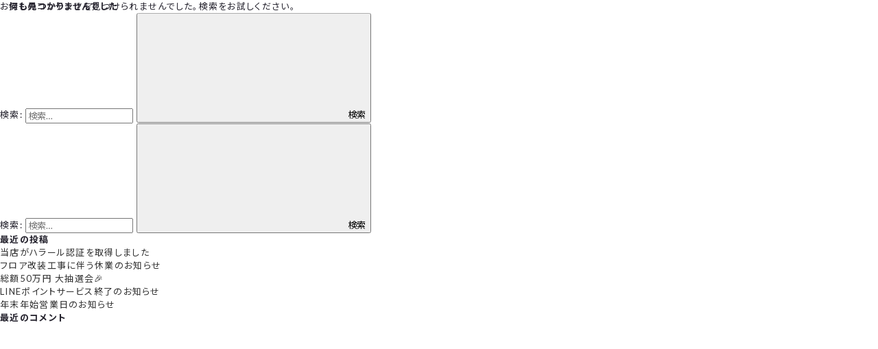

--- FILE ---
content_type: text/html; charset=UTF-8
request_url: http://shoutaian-ikebukuro.com/archives/author/hosipitasonadmin
body_size: 1933
content:
<!DOCTYPE html>
<html lang="ja">
<head>
<meta charset="UTF-8">

<title>hosipitasonadmin | しゃぶしゃぶ 将泰庵 ヨドバシHD池袋ビル店 HALAL Wagyu ShabuShabu SHOUTAIAN</title>

<meta name="author" content="https://shoutaian-ikebukuro.com/">
<meta name="description" content="一人一台鍋でハラル和牛を味わうしゃぶしゃぶ将泰庵。日本食で「おもてなし」">
<meta name="format-detection" content="telephone=no,address=no,email=no">
<meta name="viewport" content="width=device-width,initial-scale=1.0">
<meta http-equiv="X-UA-Compatible" content="IE=edge, chrome=1">

<link rel="icon" type="image/png" href="http://shoutaian-ikebukuro.com/sys_cms/wp-content/themes/shoutaian-ikebukuro/img/common/favicon.png">
<link rel="apple-touch-icon" href="http://shoutaian-ikebukuro.com/sys_cms/wp-content/themes/shoutaian-ikebukuro/img/common/apple-touch-icon.png">
<link rel="canonical" href="https://shoutaian-ikebukuro.com/">
<link href="//maxcdn.bootstrapcdn.com/font-awesome/4.7.0/css/font-awesome.min.css" rel="stylesheet">
<link href="https://fonts.googleapis.com/css?family=Lato:100,300,400,700,900" rel="stylesheet">
<link href="https://fonts.googleapis.com/earlyaccess/notosansjp.css" rel="stylesheet">
<link rel="stylesheet" href="http://shoutaian-ikebukuro.com/sys_cms/wp-content/themes/shoutaian-ikebukuro/css/default.css">
<link rel="stylesheet" href="http://shoutaian-ikebukuro.com/sys_cms/wp-content/themes/shoutaian-ikebukuro/css/common.css">
<link rel="stylesheet" href="http://shoutaian-ikebukuro.com/sys_cms/wp-content/themes/shoutaian-ikebukuro/css/page.css">
<link rel="stylesheet" href="http://shoutaian-ikebukuro.com/sys_cms/wp-content/themes/shoutaian-ikebukuro/css/sp.css">


<!-- Global site tag (gtag.js) - Google Analytics -->
<script async src="https://www.googletagmanager.com/gtag/js?id=UA-126557698-2"></script>
<script>
  window.dataLayer = window.dataLayer || [];
  function gtag(){dataLayer.push(arguments);}
  gtag('js', new Date());

  gtag('config', 'UA-126557698-2');
</script>

</head>

<div class="wrap">

	
	<div id="primary" class="content-area">
		<main id="main" class="site-main" role="main">

		
<section class="no-results not-found">
	<header class="page-header">
		<h1 class="page-title">何も見つかりませんでした</h1>
	</header>
	<div class="page-content">
		
			<p>お探しのコンテンツを見つけられませんでした。検索をお試しください。</p>
			

<form role="search" method="get" class="search-form" action="http://shoutaian-ikebukuro.com/">
	<label for="search-form-1">
		<span class="screen-reader-text">検索:</span>
	</label>
	<input type="search" id="search-form-1" class="search-field" placeholder="検索&hellip;" value="" name="s" />
	<button type="submit" class="search-submit"><svg class="icon icon-search" aria-hidden="true" role="img"> <use href="#icon-search" xlink:href="#icon-search"></use> </svg><span class="screen-reader-text">検索</span></button>
</form>
	</div><!-- .page-content -->
</section><!-- .no-results -->

		</main><!-- #main -->
	</div><!-- #primary -->
	
<aside id="secondary" class="widget-area" role="complementary" aria-label="ブログサイドバー">
	<section id="search-2" class="widget widget_search">

<form role="search" method="get" class="search-form" action="http://shoutaian-ikebukuro.com/">
	<label for="search-form-2">
		<span class="screen-reader-text">検索:</span>
	</label>
	<input type="search" id="search-form-2" class="search-field" placeholder="検索&hellip;" value="" name="s" />
	<button type="submit" class="search-submit"><svg class="icon icon-search" aria-hidden="true" role="img"> <use href="#icon-search" xlink:href="#icon-search"></use> </svg><span class="screen-reader-text">検索</span></button>
</form>
</section>
		<section id="recent-posts-2" class="widget widget_recent_entries">
		<h2 class="widget-title">最近の投稿</h2><nav aria-label="最近の投稿">
		<ul>
											<li>
					<a href="http://shoutaian-ikebukuro.com/archives/653">当店がハラール認証を取得しました</a>
									</li>
											<li>
					<a href="http://shoutaian-ikebukuro.com/archives/649">フロア改装工事に伴う休業のお知らせ</a>
									</li>
											<li>
					<a href="http://shoutaian-ikebukuro.com/archives/645">総額50万円 大抽選会&#x1f389;</a>
									</li>
											<li>
					<a href="http://shoutaian-ikebukuro.com/archives/640">LINEポイントサービス終了のお知らせ</a>
									</li>
											<li>
					<a href="http://shoutaian-ikebukuro.com/archives/633">年末年始営業日のお知らせ</a>
									</li>
					</ul>

		</nav></section><section id="recent-comments-2" class="widget widget_recent_comments"><h2 class="widget-title">最近のコメント</h2><nav aria-label="最近のコメント"><ul id="recentcomments"></ul></nav></section></aside><!-- #secondary -->
</div><!-- .wrap -->

</html>

--- FILE ---
content_type: text/css
request_url: http://shoutaian-ikebukuro.com/sys_cms/wp-content/themes/shoutaian-ikebukuro/css/default.css
body_size: 1463
content:
@charset "utf-8";
/* ===================================================================
 style info : リセット及びフォントサイズ
=================================================================== */
/* 
html5doctor.com Reset Stylesheet
v1.4.1 
2010-03-01
Author: Richard Clark - http://richclarkdesign.com
*/

*, *:before, *:after {
    -moz-box-sizing: border-box;
    -webkit-box-sizing: border-box;
	-ms-box-sizing: border-box;
    box-sizing: border-box;
}

html, body, div, span, object, iframe,
h1, h2, h3, h4, h5, h6, p, blockquote, pre,
abbr, address, cite, code,
del, dfn, em, img, ins, kbd, q, samp,
small, strong, sub, sup, var,
b, i,
dl, dt, dd, ol, ul, li,
fieldset, form, label, legend,
table, caption, tbody, tfoot, thead, tr, th, td,
article, aside, canvas, details, figcaption, figure, 
footer, header, hgroup, menu, nav, section, summary,
time, mark, audio, video {
    margin: 0;
    padding: 0;
    border: 0;
    outline: 0;
    font-size: 100%;
    vertical-align: baseline;
    background: transparent;
}

article, aside, canvas, details, figcaption, figure, picture,
footer, header, hgroup, menu, nav, section, summary, main {
    display: block;
}

nav ul {
    list-style: none;
}

ul li,
ol li {
    list-style: none;
}

address {
	font-style: normal;
}

blockquote, q {
    quotes: none;
}

blockquote:before, blockquote:after,
q:before, q:after {
    content: '';
    content: none;
}

a {
    margin: 0;
    padding: 0;
    border: 0;
	outline: none;
    font-size: 100%;
    vertical-align: baseline;
    background: transparent;
}

img {
    max-width: 100%;
    height: auto;
    vertical-align: bottom;
}

iframe, video {
	vertical-align: bottom;
}

ins {
    background-color: #ff9;
    color: #000;
    text-decoration: none;
}

mark {
    background-color: #ff9;
    color: #000; 
    font-style: italic;
    font-weight: bold;
}

del {
    text-decoration: line-through;
}

abbr[title], dfn[title] {
    border-bottom: 1px dotted #000;
    cursor: help;
}

table {
    border-collapse: collapse;
    border-spacing: 0;
    font-size: inherit;
    font: 100%;
}

hr {
    display: block;
    height: 1px;
    border: 0;
    border-top: 1px solid #cccccc;
    margin: 1em 0;
    padding: 0;
}

input, select {
    vertical-align: middle;
}

input::-moz-focus-inner, button::-moz-focus-inner {
    border: 0;
}

select,input,button,textarea,button {
	xfont-family: Verdana, "游ゴシック", YuGothic, "Hiragino Kaku Gothic ProN", Meiryo, sans-serif;
	xfont-family: "Lucida Grande", "ヒラギノ角ゴ Pro W3", "Hiragino Kaku Gothic Pro", "メイリオ", "Meiryo", "ＭＳ Ｐゴシック", sans-serif;
	xfont-family: "Roboto", "ヒラギノ角ゴ ProN W3", "Hiragino Kaku Gothic Pro", "メイリオ", "Meiryo", "ＭＳ Ｐゴシック", sans-serif;
	xfont-family: "Roboto", 'Hiragino Kaku Gothic ProN', 'ヒラギノ角ゴ ProN W3', Meiryo, メイリオ, Osaka, 'MS PGothic', sans-serif;
	font-family: Lato, "Noto Sans JP", "ヒラギノ角ゴ ProN W3", "Hiragino Kaku Gothic ProN", "游ゴシック Medium", "游ゴシック体", "Yu Gothic Medium", YuGothic, "メイリオ", Meiryo, "ＭＳ Ｐゴシック", "MS PGothic", sans-serif;
	outline: 0;
}

pre,code,kbd,samp,tt {
    font-family: monospace;
    *font-size: 108%;
    line-height: 100%;
}

label[for],
input[type="checkbox"],
input[type="radio"],
input[type="button"],
select,
option {
    cursor: pointer;
	outline: 0;
	border: 0;
}

optgroup {
    cursor: default;
}

sup,
sub {
    font-size: 75%;
}

select {
    min-width: 2em;
}

textarea {
	resize: vertical;
	width: 100%;
	margin: 0;
}

--- FILE ---
content_type: text/css
request_url: http://shoutaian-ikebukuro.com/sys_cms/wp-content/themes/shoutaian-ikebukuro/css/common.css
body_size: 2638
content:
@charset "utf-8";
/* ===================================================================
 style info : ヘッダーやフッターなどサイト内共通
=================================================================== */

/*----------------------------------------------------
	共通
----------------------------------------------------*/
html {
    overflow-y: scroll;/* スクロールバーの有無によるズレ対策 */
	font-size: 62.5%;
    background: #ffffff;
}

body {
	font-family: Lato, "Noto Sans JP", "ヒラギノ角ゴ ProN W3", "Hiragino Kaku Gothic ProN", "游ゴシック Medium", "游ゴシック体", "Yu Gothic Medium", YuGothic, "メイリオ", Meiryo, "ＭＳ Ｐゴシック", "MS PGothic", sans-serif;
    background: #ffffff;
    color: #26242f;
    font-size: 13px;
	font-size: 1.3rem;
    line-height: 1.5;
    letter-spacing: 0.1em;
    -webkit-text-size-adjust: 100%;
    -moz-text-size-adjust: 100%;
    -ms-text-size-adjust: 100%;
    -o-text-size-adjust: 100%;
    text-size-adjust: 100%;
	font-feature-settings: "palt";
}

@media screen and (-webkit-min-device-pixel-ratio:0) {
	::i-block-chrome, body {
		font-feature-settings: "pkna";
	}
}

/*----------------------------------------------------
    リンク
----------------------------------------------------*/
a:link {
    color: #333333;
    text-decoration: none;
	transition: all .5s ease;
	-webkit-transition: all .5s ease;
}

a:visited {
    color: #333333;
    text-decoration: none;
}

a:hover {
    color: #333333;
    text-decoration: none;
}

a:active {
    color: #333333;
    text-decoration: none;
}

a.link:link {
    color: #0000ff;
    text-decoration: none;
}

a.link:visited {
    color: #0000ff;
    text-decoration: none;
}

a.link:hover {
    color: #0000ff;
    text-decoration: none;
}

a.link:active {
    color: #0000ff;
    text-decoration: none;
}

/* -----------------------------------------------------------
    強制改行
----------------------------------------------------------- */
.word-break {
  word-break: break-all;
}

/* -----------------------------------------------------------
    header
----------------------------------------------------------- */
header {
	position: fixed;
    top: 0;
    width: 100%;
    padding: 0 1%;
    border-bottom: 1px solid rgba(255,255,255,0.4);
    z-index: 999;
}
header .header_inner {
	display: flex;
	display: -webkit-flex;
	align-items: center;
	-webkit-align-items: center;
}
header .header_inner h1 {
	flex: 0 1 auto;
	-webkit-flex: 0 1 auto;
}
header .header_inner nav {
	flex: 1 1;
	-webkit-flex: 1 1;
}
header .header_inner nav > ul {
	display: flex;
	display: -webkit-flex;
	justify-content: center;
	-webkit-justify-content: center;
}
header .header_inner nav > ul > li {
	min-height: 100px;
	display: flex;
	display: -webkit-flex;
	align-items: center;
	-webkit-align-items: center;
}
header .header_inner nav > ul > li:not(:first-child) {
	margin-left: 40px;
}
header .header_inner nav > ul > li a {
	font-size: 15px;
	font-size: 1.5rem;
	color: #fff;
}
header .header_inner nav > ul > li a:hover {
	color: #a71010;
}
.submenu {
	position: absolute;
    background-color: #222222;
    padding: 12px;
    min-width: 180px;
    opacity: 0;
    z-index: 1030;
    visibility: hidden;
    text-align: left;
    font-size: 13px;
    color: #969696;
    top: 100%;
	border-top: 2px solid #a71010;
	-webkit-transition: all 0.5s ease-in-out 0s;
	transition: all 0.5s ease-in-out 0s;
}
.submenu > li {
	margin-left: 0;
	margin-top: 10px;
}
.submenu > li:first-of-type {
	margin-top: 0;
}
.submenu_open > .submenu {
	visibility: visible;
	opacity: 1;
}

/* -----------------------------------------------------------
    トップ　タイトル
----------------------------------------------------------- */
.top_tit  {
	text-align: center;
	position: relative;
}
.top_tit > span {
	display: block;
}
.top_tit > span:first-child {
	font-size: 40px;
	font-size: 4.0rem;
	font-weight: 900;
	color: #a71010;
}
.top_tit > span:nth-child(2) {
	font-size: 14px;
	font-size: 1.4rem;
	font-weight: bold;
}
.top_tit:after {
	content: "";
	display: block;
	width: 130px;
	height: 2px;
	background: #a71010;
	position: absolute;
	bottom: -20px;
	left: 50%;
	transform: translateX(-50%);
	-webkit-transform: translateX(-50%);
}
.top_tit:before {
	content: url(../img/top/top_tit.png);
	width: 180px;
	height: auto;
	position: absolute;
	top: -180px;
	left: 50%;
	transform: translateX(-50%);
	-webkit-transform: translateX(-50%);
}
#lower.access main h3 , 
#lower.dinner main h4 ,
#lower.concept main h4 ,
#lower.atmosphere main h3 {
	position: relative;
	z-index: 2;
	text-align: center;
}
#lower.dinner main h4:before ,
#lower.concept main h4:before ,
#lower.atmosphere main h3:before {
	content: url(../img/access/tit.png);
	width: 70px;
	height: 70px;
	position: absolute;
	top: -30px;
	left: 50%;
	transform: translateX(-50%);
	-webkit-transform: translateX(-50%);
	z-index: -1;
}
#lower.access main h3 span , 
#lower.dinner main h4 span ,
#lower.concept main h4 span ,
#lower.atmosphere main h3 span {
	display: block;
}
#lower.access main h3 span:first-child , 
#lower.dinner main h4 span:first-child ,
#lower.concept main h4 span:first-child ,
#lower.atmosphere main h3 span:first-child {
	font-size: 30px;
	font-size: 3.0rem;
	font-weight: 800;
	color: #a71010;
}
#lower.access main h3 span:nth-child(2) , 
#lower.dinner main h4 span:nth-child(2) ,
#lower.concept main h4 span:nth-child(2) ,
#lower.atmosphere main h3 span:nth-child(2) {
	font-size: 15px;
	font-size: 1.5rem;
	/*margin-top: 10px;*/
}

/* -----------------------------------------------------------
    #lower .main_img
----------------------------------------------------------- */
#lower .main_img {
	display: flex;
	display: -webkit-flex;
	align-items: center;
	-webkit-align-items: center;
	justify-content: center;
	-webkit-justify-content: center;
	background: url(../img/top/top_main.jpg)no-repeat center / cover;
	height: 500px;
	position: relative;
	z-index: 0;
	border-bottom: 40px solid #26242f;
}
#lower .main_img h2 {
	text-align: center;
	color: #fff;
	margin-top: 5%;
}
#lower .main_img h2 span:first-child {
	font-size: 40px;
	font-size: 4.0rem;
	font-weight: 800;
	display: block;
}
#lower .main_img h2 span:nth-child(2) {
	font-size: 20px;
	font-size: 2.0rem;
	font-weight: normal;
	display: block;
}

/* -----------------------------------------------------------
    #wrapper
----------------------------------------------------------- */
#wrapper {
    width: 100%;
    margin: 0 auto;
    text-align: left;
    background: #fff;
}

/* toggle-panel
----------------------------------------------------------- */
#panel-btn {
	display: none;
}

/* -----------------------------------------------------------
    main
----------------------------------------------------------- */
main {
    background: #fff;
}

#lower main {
	padding: 8% 5%;
	xbackground: url(../img/top/interior_bg.png) repeat;
}

#lower.atmosphere main {
	padding: 8% 0.5%;
}

/* -----------------------------------------------------------
    footer
----------------------------------------------------------- */
footer {
	background: #ecebe8;
	padding: 3% 0 130px;
	border-top: 40px solid #26242f;
}

footer h2 {
	font-size: 16px;
	font-size: 1.6rem;
	font-weight: 900;
	text-align: center;
}

footer > div {
  display: flex;
  display: -webkit-flex;
  align-items: center;
  justify-content: center;
  -webkit-justify-content: center;
  xflex-wrap: wrap;
  margin: 3% 0;
  padding: 0 3%;
  xpadding: 0 15vw;
  xwidth: calc(100% + 3vw);
}

footer > div figure {
  height: auto;
  xmargin-left: 3vw;
  xmargin-top: 3vw;
  xheight: auto;
  xwidth: calc(100% / 5 - 3vw);
}

footer > div figure.w_130 {
  width: 130px;
}

footer > div figure.w_140 {
  width: 140px;
}

footer > div figure.w_150 {
  width: 150px;
}

footer > div figure.w_160 {
  width: 160px;
}

footer > div figure.w_170 {
  width: 170px;
}

footer > div figure.w_180 {
  width: 180px;
}

footer > div figure.w_190 {
  width: 190px;
}

footer > div figure.w_200 {
  width: 200px;
}

footer > div figure:nth-of-type(5n+1) {
  xmargin-left: 1.5vw;
}

footer > div figure:nth-of-type(-n+5) {
  xmargin-top: 0;
}

footer > div figure img {
  xwidth: 170px;
  xheight: auto;
}

footer > div figure:nth-child(n+3) {
	xwidth: 150px;
	xheight: auto;
}
footer > div figure a {
	text-align: center;
	display: block;
}
footer > div figure:not(:first-child) {
	margin-left: 3vw;
}
footer .copyright {
	text-align: center;
	line-height: 60px;
	color: #fff;
	font-size: 16px;
	font-size: 1.6rem;
	font-weight: bold;
	background: #26242f; 
}
#lower footer {
    border-top: 0;
}

/* -----------------------------------------------------------
    予約ボタン
----------------------------------------------------------- */
.reserve_box {
  font-size: 35px;
  font-size: 3.5rem;
  font-weight: bold;
  position: fixed;
  bottom: 0;
  left: 0;
  width: 100%;
  z-index: 999999;
}

.reserve_box ul li a {
  display: flex;
  align-items: center;
  justify-content: center;
  height: 130px;
  padding: 0 2%;
}

.reserve_box ul li.web a {
  color: #231816;
  background-color: rgba(255,217,0,0.95);
}

.reserve_box ul li.web a:hover {
  background-color: #a71010;
  color: #ffffff;
}

.reserve_box ul li.tel {
  display: none;
}

/* -----------------------------------------------------------
    pagetop
----------------------------------------------------------- */
#pagetop {
	position: fixed;
	bottom: 0;
	right: 2%;
	z-index: 999;
}

/* -----------------------------------------------------------
    img:hover
----------------------------------------------------------- */
a img:hover {
	opacity: 0.7;
	transition: all .5s ease;
	-webkit-transition: all .5s ease;
}

--- FILE ---
content_type: text/css
request_url: http://shoutaian-ikebukuro.com/sys_cms/wp-content/themes/shoutaian-ikebukuro/css/page.css
body_size: 6154
content:
@charset "utf-8";
/* ===================================================================
CSS information

 file name  :page.css
 style info :各ページ
=================================================================== */

#lower.menu #wrapper main > #contents > section > div article h4 span:nth-child(2) {
	flex: 0 1 auto;
	-webkit-flex: 0 1 auto;
}
/* -----------------------------------------------------------
    TOP
----------------------------------------------------------- */
.main_img {
	display: flex;
	display: -webkit-flex;
	align-items: center;
	-webkit-align-items: center;
	justify-content: center;
	-webkit-justify-content: center;
	background: url(../img/top/top_main.jpg)no-repeat center / cover;
	height: 100vh;
	position: relative;
	z-index: 0;
}
.main_img:after {
	content: "";
	display: block;
	width: 100%;
	height: 100%;
	background: rgba(0,0,0,0.4);
	position: absolute;
	top: 0;
	left: 0;
	z-index: -1;
}
.main_img > div  {
	text-align: center;
	color: #fff;
	margin-top: 5%;
}
#top .main_img > div figure {
	width: 300px;
}
#top #wrapper main > #contents > section:nth-of-type(1) {
	padding: 5% 2vw;
}
#top #wrapper main > #contents > section:nth-of-type(1) > div {
	display: flex;
	display: -webkit-flex;
}
#top #wrapper main > #contents > section:nth-of-type(1) > div article {
	width: calc(100% / 3 - 2vw);
	flex-grow: 1;
	-webkit-flex-grow: 1;
	display: flex;
	display: -webkit-flex;
	flex-direction: column;
	-webkit-flex-direction: column;
	color: #fff;
}
#top #wrapper main > #contents > section:nth-of-type(1) > div article:not(:first-of-type) {
	margin-left: 2vw;
}
#top #wrapper main > #contents > section:nth-of-type(1) > div article figure {
	order: 1;
}
#top #wrapper main > #contents > section:nth-of-type(1) > div article h3 {
	order: 2;
	font-size: 16px;
	font-size: 1.6rem;
	font-weight: bold;
	margin-top: 2vw;
	text-align: center;
	color: #000;
}
#top #wrapper main > #contents > section:nth-of-type(1) > div article p {
	order: 3;
}
#top #wrapper main > #contents > section:nth-of-type(1) > div article p:first-of-type {
	margin-top: 1vw;
	text-align: justify;
	text-justify: inter-ideograph;
	line-height: 2;
	color: #000;
}
#top #wrapper main > #contents > section:nth-of-type(1) > div article p:nth-of-type(2) {
	margin-top: 2vw;
	text-align: center;
}
#top #wrapper main > #contents > section:nth-of-type(1) > div article p:nth-of-type(2) a {
	font-size: 14px;
	font-size: 1.4rem;
	display: inline-flex;
	font-weight: bold;
	color: #fff;
	background: #222222;
	padding: 0 30px;
	line-height: 30px;
}
#top #wrapper main > #contents > section:nth-of-type(1) > div article p:nth-of-type(2) a:hover {
	background: #a71010;
}
#top #wrapper main > #contents > section:nth-of-type(2) {
	border-bottom: 40px solid #26242f;
}
#top #wrapper main > #contents > section:nth-of-type(2) ,
#top #wrapper main > #contents > section:nth-of-type(3) {
	padding: calc(5% + 180px) 5% 5%;
	xbackground: url(../img/top/interior_bg.png) repeat;
}
#top #wrapper main > #contents > section:nth-of-type(3) {
	padding: calc(5% + 180px) 0 5% 0;
}
#top #wrapper main > #contents > section:nth-of-type(2) > div ,
#top #wrapper main > #contents > section:nth-of-type(3) > div {
	margin-top: calc(5% + 40px);
}
#top #wrapper main > #contents > section:nth-of-type(2) > div ul li {
	padding: 24px 0;
	border-bottom: 1px dotted #26242f;
	font-size: 15px;
	font-size: 1.5rem;
	font-weight: bold;
    text-align: center;
	xdisplay: flex;
	xdisplay: -webkit-flex;
	xalign-items: center;
	x-webkit-align-items: center;
}
#top #wrapper main > #contents > section:nth-of-type(2) > div ul li time {
	padding: 0 15px 0 0;
	color: #a71010;
    display: block;
    margin-bottom: 13px;
}
#top #wrapper main > #contents > section:nth-of-type(2) > div ul li a:hover {
	color: #a71010;
}
#top #wrapper main > #contents > section:nth-of-type(3) > div:first-of-type {
	display: flex;
	display: -webkit-flex;
	justify-content: space-around;
	-webkit-justify-content: space-around;
	flex-wrap: wrap;
	-webkit-flex-wrap: wrap;
}
#top #wrapper main > #contents > section:nth-of-type(3) > div:first-of-type article {
	display: flex;
	display: -webkit-flex;
	flex-direction: column;
	-webkit-flex-direction: column;
	align-items: center;
	-webkit-align-items: center;
	justify-content: center;
	-webkit-justify-content: center;
	flex: 0 1 50%;
	-webkit-flex: 0 1 50%;
	font-family:  "Noto Sans JP";
}
#top #wrapper main > #contents > section:nth-of-type(3) > div:first-of-type article:nth-of-type(n+3) {
	margin-top: 5%;
}
#top #wrapper main > #contents > section:nth-of-type(3) > div:first-of-type article address {
	text-align: center;
	font-size: 14px;
	font-size: 1.4rem;
	font-weight: bold;
	margin-top: 10px;
	line-height: 2
}
#top #wrapper main > #contents > section:nth-of-type(3) > div:first-of-type article h3 {
	font-size: 18px;
	font-size: 1.8rem;
	font-weight: bold;
}
#top #wrapper main > #contents > section:nth-of-type(3) > div:first-of-type article dl dt ,
#top #wrapper main > #contents > section:nth-of-type(3) > div:first-of-type article dl dd {
	text-align: center;
}
#top #wrapper main > #contents > section:nth-of-type(3) > div:first-of-type article dl dt {
	margin-top: 20px;
}
#top #wrapper main > #contents > section:nth-of-type(3) > div:first-of-type article dl dd {
	margin-top: 15px;
	font-size: 14px;
	font-size: 1.4rem;
	font-weight: bold;
}
#top #wrapper main > #contents > section:nth-of-type(3) > div:first-of-type article dl dt dfn{
	font-style: normal;
	font-size: 27px;
	font-size: 2.7rem;
	font-weight: bold;
	color: #a71010;
	position: relative;
	display: flex;
	display: -webkit-flex;
	align-items: center;
	-webkit-align-items: center;
	justify-content: center;
	-webkit-justify-content: center;
}
#top #wrapper main > #contents > section:nth-of-type(3) > div:first-of-type article dl dt:first-of-type dfn:before{
	content: url(../img/top/shop_lunch.png);
	width: 35px;
	height: 35px;
	margin-right: 15px;
}
#top #wrapper main > #contents > section:nth-of-type(3) > div:first-of-type article dl dt:nth-of-type(2) dfn:before{
	content: url(../img/top/shop_dinner.png);
	width: 35px;
	height: 35px;
	margin-right: 15px;
}
#top #wrapper main > #contents > section:nth-of-type(3) > div:first-of-type article dl dt:nth-of-type(3) dfn:before{
	content: url(../img/top/shop_access.png);
	width: 35px;
	height: 35px;
	margin-right: 15px;
}
#top #wrapper main > #contents > section:nth-of-type(3) > div:first-of-type article > a {
	background: #222222;
	display: inline-block;
	color: #fff;
	text-align: center;
	font-size: 14px;
	font-size: 1.4rem;
	line-height: 40px;
	padding: 0 30px;
	font-weight: bold;
	margin-top: 40px;
}
#top #wrapper main > #contents > section:nth-of-type(3) > div:first-of-type article > a:hover{
	background: #a71010;
}
#top #wrapper main > #contents > section:nth-of-type(3) > div:nth-of-type(2) a {
	display: block;
	line-height: 130px;
	text-align: center;
	padding: 0 2%;
	font-size: 35px;
	font-size: 3.5rem;
	font-weight: bold;
	color: #5c0101;
	background: #a71010;
	text-shadow:1px 1px 1px #ffffff;
}

#top #wrapper main > #contents > section:nth-of-type(3) > div:nth-of-type(2) a:hover{
	background: #222222;
	color: #fff;
}
#top #wrapper main > #contents > section:nth-of-type(3) > div:first-of-type article > a.yoyaku {
    font-family: "kozuka-mincho-pro", "Shippori Mincho", "Kozuka Mincho Pro", sans-serif;
    border: 1px solid #222;
    background: none !important;
    color: #222;
}
#top #wrapper main > #contents > section:nth-of-type(3) > div:first-of-type article > a.yoyaku:hover {
    background: #feda0c !important;
}
/* -----------------------------------------------------------
    アクセス
----------------------------------------------------------- */
#lower.access #wrapper main > #contents > section nav ul {
	display: flex;
	display: -webkit-flex;
}
#lower.access #wrapper main > #contents > section nav ul li {
	flex-grow: 1;
	-webkit-flex-grow: 1;
	flex-shrink: 1;
	-webkit-flex-shrink: 1;
	flex-basis: calc(100% / 4 - 2vw);
	-webkit-flex-basis: calc(100% / 4 - 2vw);
	margin-left: 2vw;
}
#lower.access #wrapper main > #contents > section nav ul li:first-child {
	margin-left: 0;
}
#lower.access #wrapper main > #contents > section nav ul li a {
	display: block;
	line-height: 60px;
	background: #fff;
	border: 1px solid #26242f;
	font-size: 1vw;
	text-align: center;
}
#lower.access #wrapper main > #contents > section nav ul li a.current {
	background: #26242f;
	color: #fff;
}
#lower.access #wrapper main > #contents > section nav ul li a:hover {
	background: #26242f;
	color: #fff;
}
#lower.access #wrapper main > #contents > section article {
	text-align: center;
}
#lower.access #wrapper main > #contents > section article h3 + p{
	margin-top: 2%;
}
#lower.access #wrapper main > #contents > section article p {
	font-size: 14px;
	font-size: 1.4rem;
	line-height: 2;
}
#lower.access #wrapper main > #contents > section nav + article {
	margin-top: 8%;
}
#lower.access #wrapper main > #contents > section article:nth-of-type(n+2) {
	margin-top: 6%;
}
#lower.access #wrapper main > #contents > section article > div {
	position: relative;
    width: 100%;
	margin-top: 2%;
}
#lower.access #wrapper main > #contents > section article > div:before {
	content:"";
    display: block;
    padding-top: 56.25%; /* 高さと幅の比を16:9に固定。9/16*100=56.25 */
}
#lower.access #wrapper main > #contents > section article > div iframe {
	position: absolute;
    top: 0;
    left: 0;
    width: 100%;
    height: 100%;
}

/* -----------------------------------------------------------
    コンセプト
----------------------------------------------------------- */
#lower.concept #wrapper main > #contents > section > div {
	text-align: center;
}
#lower.concept #wrapper main > #contents > section > div figure img {
	width: 180px;
}
#lower.concept #wrapper main > #contents > section > article {
	margin-top: 5%;
}
#lower.concept #wrapper main > #contents > section > article h3 {
	font-size: 20px;
	font-size: 2.0rem;
	font-weight: 800;
	text-align: center;
}
#lower.concept #wrapper main > #contents > section > article h3 + p {
	margin-top: 4%;
}
#lower.concept #wrapper main > #contents > section > article p {
	font-size: 14px;
	font-size: 1.4rem;
	text-align: center;
	line-height: 2;
}
#lower.concept #wrapper main > #contents > section > article p:nth-of-type(n+2) {
	margin-top: 3%;
}
#lower.concept #wrapper main > #contents > section > article p:last-of-type + section {
	margin-top: 4%;
}
#lower.concept #wrapper main > #contents > section > article > section {
	margin-top: 5%;
}
#lower.concept #wrapper main > #contents > section > article > section div {
	display: flex;
	display: -webkit-flex;
	margin-top: 2vw;
}
#lower.concept #wrapper main > #contents > section > article > section picture {
	flex-grow: 1;
	-webkit-flex-grow: 1;
	flex-shrink: 1;
	-webkit-flex-shrink: 1;
	flex-basis: calc(100% / 3 - 2vw);
	-webkit-flex-basis: calc(100% / 3 - 2vw);
	margin-left: 2vw;
}
#lower.concept #wrapper main > #contents > section > article > section picture:first-child {
	margin-left: 0;
}

/* -----------------------------------------------------------
    web予約
----------------------------------------------------------- */
#lower.reserve #wrapper main > #contents > section > div {
	text-align: center;
}
#lower.reserve #wrapper main > #contents > section > div figure img {
	width: 180px;
}
#lower.reserve #wrapper main > #contents > section > article {
	margin-top: 2%;
}
#lower.reserve #wrapper main > #contents > section > article h3 {
	font-size: 20px;
	font-size: 2.0rem;
	font-weight: 800;
	text-align: center;
}
#lower.reserve #wrapper main > #contents > section > article p {
	margin-top: 3%;
	font-size: 14px;
	font-size: 1.4rem;
	text-align: center;
}
#lower.reserve #wrapper main > #contents > section > article > div {
	margin-top: 3%;
	text-align: center;
}
#lower.reserve #wrapper main > #contents > section > article > div a {
	font-size: 16px;
	font-size: 1.6rem;
	height: 60px;
	color: #fff;
	padding: 0 40px;
	background: #a71010;
	display: inline-flex;
	display: -webkit-inline-flex;
  align-items: center;
  -webkit-align-items: center;
  justify-content: center;
  -webkit-justify-content: center;
}
#lower.reserve #wrapper main > #contents > section > article > div a:hover {
	background: #1e1e1e;
}

/* -----------------------------------------------------------
    定番コース一覧
----------------------------------------------------------- */
#lower.classic_course #wrapper main > #contents > section h3 {
	font-size: 20px;
	font-size: 2.0rem;
	font-weight: bold;
	text-align: center;
}
#lower.classic_course #wrapper main > #contents > section h3 + p {
	margin-top: 2%;
}
#lower.classic_course #wrapper main > #contents > section > p {
	font-size: 14px;
	font-size: 1.4rem;
	text-align: center;
	line-height: 2.5;
}
#lower.classic_course #wrapper main > #contents > section > div {
	display: flex;
	display: -webkit-flex;
	margin-top: 2vw;
}
#lower.classic_course #wrapper main > #contents > section > div article {
	display: flex;
	display: -webkit-flex;
	flex-direction: column;
	-webkit-flex-direction: column;
	flex-grow: 1;
	-webkit-flex-grow: 1;
	flex-shrink: 1;
	-webkit-flex-shrink: 1;
	flex-basis: calc(100% / 4 - 2vw);
	-webkit-flex-basis: calc(100% / 4 - 2vw);
	margin-left: 2vw;
}
#lower.classic_course #wrapper main > #contents > section > div article:first-of-type {
	margin-left: 0;
}
#lower.classic_course #wrapper main > #contents > section > div article > a {
	order: 1;
	min-height: 0%;
}
#lower.classic_course #wrapper main > #contents > section > div article > h4 {
	order: 2;
	text-align: center;
	margin-top: 2vw;
	color: #a71010;
	font-size: 23px;
	font-size: 2.3rem;
	font-weight: 800;
	line-height: 0.8;
}
#lower.classic_course #wrapper main > #contents > section > div article > p {
	order: 3;
	text-align: center;
	font-size: 12px;
	font-size: 1.2rem;
	font-weight: 800;
	color: #a71010;
	margin-top: 10px;
}
#lower.classic_course #wrapper main > #contents > section > div article > div {
	order: 4;
	text-align: center;
	margin-top: 2vw;
}
#lower.classic_course #wrapper main > #contents > section > div article > div a {
	display: inline-block;
	line-height: 30px;
	color: #fff;
	padding: 0 30px;
	font-size: 16px;
	font-size: 1.6rem;
	background: #26242f;
}
#lower.classic_course #wrapper main > #contents > section > div article > div a:hover {
	background: #a71010;
}
/* -----------------------------------------------------------
    メニュー一覧
----------------------------------------------------------- */
#lower.menu.archive #wrapper main > #contents > section h3 {
	font-size: 20px;
	font-size: 2.0rem;
	font-weight: bold;
	text-align: center;
}
#lower.menu.archive #wrapper main > #contents > section h3 + p {
	margin-top: 2%;
}
#lower.menu.archive #wrapper main > #contents > section > p {
	font-size: 14px;
	font-size: 1.4rem;
	text-align: center;
	line-height: 2.5;
}
#lower.menu.archive #wrapper main > #contents > section > div {
	display: flex;
	display: -webkit-flex;
	margin-top: 2vw;
}
#lower.menu.archive #wrapper main > #contents > section > div article {
	flex-grow: 1;
	-webkit-flex-grow: 1;
	flex-shrink: 1;
	-webkit-flex-shrink: 1;
	flex-basis: calc(100% / 4 - 2vw);
	-webkit-flex-basis: calc(100% / 4 - 2vw);
	margin-left: 2vw;
	display: flex;
	display: -webkit-flex;
	flex-direction: column;
	-webkit-flex-direction: column;
}
#lower.menu.archive #wrapper main > #contents > section > div article:first-of-type {
	margin-left: 0;
}
#lower.menu.archive #wrapper main > #contents > section > div article:nth-of-type(n+4) {
	margin-left: 2vw;
}
#lower.menu.archive #wrapper main > #contents > section > div article:nth-of-type(n+4) {
	margin-top: 0;
}
#lower.menu.archive #wrapper main > #contents > section > div article h4 {
	order: 2;
	margin-top: 2vw;
	font-weight: 800;
	text-align: center;
	color: #a71010;
	font-size: 25px;
	font-size: 2.5rem;
	display: block;

}
#lower.menu.archive #wrapper main > #contents > section > div article h4 span:nth-child(1) {
	flex: 1 1;
}
#lower.menu.archive #wrapper main > #contents > section > div article h4 span:nth-child(2) {
	font-size: 14px;
	font-size: 1.4rem;
    display: block;
}
#lower.menu.archive #wrapper main > #contents > section > div article p {
	order: 3;
	margin-top: 20px;
	padding: 0;
	border-top: none;
	border-bottom: none;
	text-align: center;
	flex: 0 1 auto;
	-webkit-flex: 0 1 auto;
}
#lower.menu.archive #wrapper main > #contents > section > div article div {
	order: 4;
	margin-top: 20px;
	text-align: center;
	flex: 0 1 auto;
	-webkit-flex: 0 1 auto;
}
#lower.menu.archive #wrapper main > #contents > section > div article div a {
	font-size: 14px;
    font-size: 1.4rem;
    display: inline-flex;
    font-weight: bold;
    color: #fff;
    background: #222222;
    padding: 0 30px;
    line-height: 30px;
	flex: 0 1 auto;
	-webkit-flex: 0 1 auto;
}
#lower.menu.archive #wrapper main > #contents > section > div article div a:hover {
    background: #a71010;
}
/* -----------------------------------------------------------
    メニュー一覧
----------------------------------------------------------- */
#lower.menu #wrapper main > #contents > section h3 {
	font-size: 20px;
	font-size: 2.0rem;
	font-weight: bold;
	text-align: center;
}
#lower.menu #wrapper main > #contents > section h3 + p {
	margin-top: 2%;
}
#lower.menu #wrapper main > #contents > section > p {
	font-size: 14px;
	font-size: 1.4rem;
	text-align: center;
	line-height: 2.5;
}
#lower.menu #wrapper main > #contents > section > div {
	display: flex;
	display: -webkit-flex;
	flex-wrap: wrap;
	-webkit-flex-wrap: wrap;
	width: calc(100% + 2vw);
	margin-top: 2vw;
}
#lower.menu #wrapper main > #contents > section > div article {
	flex-grow: 0;
	-webkit-flex-grow: 0;
	flex-shrink: 1;
	-webkit-flex-shrink: 1;
	flex-basis: calc(100% / 3 - 2vw);
	-webkit-flex-basis: calc(100% / 3 - 2vw);
	margin-left: 2vw;
	display: flex;
	display: -webkit-flex;
	flex-direction: column;
	-webkit-flex-direction: column;
}
#lower.menu #wrapper main > #contents > section > div article:nth-of-type(3n+1) {
	margin-left: 0;
}
#lower.menu #wrapper main > #contents > section > div article:nth-of-type(n+4) {
	margin-top: 2vw;
}
#lower.menu #wrapper main > #contents > section > div article a {
	min-height: 0%;
}
#lower.menu #wrapper main > #contents > section > div article picture {
	order: 1;
	flex: 0 1 auto;
	-webkit-flex: 0 1 auto;
	min-height: 0%;
}
#lower.menu #wrapper main > #contents > section > div article h4 {
	order: 2;
	margin-top: 2vw;
	font-weight: 800;
	display: flex;
	display: -webkit-flex;
	justify-content: space-between;
	-webkit-justify-content: space-between;
	align-items: center;
	-webkit-align-items: center;
	color: #a71010;
	font-size: 16px;
	font-size: 1.6rem;
	flex: 0 1 auto;
	-webkit-flex: 0 1 auto;
}
#lower.menu #wrapper main > #contents > section > div article h4 span:nth-child(2) {
	font-size: 14px;
	font-size: 1.4rem;
}
#lower.menu #wrapper main > #contents > section > div article p {
	order: 3;
	margin-top: 20px;
	padding: 15px 0;
	border-top: 1px dotted #26242f;
	border-bottom: 1px dotted #26242f;
	flex: 0 1 auto;
	-webkit-flex: 0 1 auto;
}
/* -----------------------------------------------------------
    ディナー
----------------------------------------------------------- */
#lower.dinner #wrapper main > #contents > section h3 {
	font-size: 20px;
	font-size: 2.0rem;
	font-weight: bold;
	text-align: center;
}
#lower.dinner #wrapper main > #contents > section h3 + p {
	margin-top: 2%;
}
#lower.dinner #wrapper main > #contents > section > p {
	font-size: 14px;
	font-size: 1.4rem;
	text-align: center;
	line-height: 2.5;
}
#lower.dinner #wrapper main > #contents > section > p + article {
	margin-top: 5%;
}
#lower.dinner #wrapper main > #contents > section > article > ul {
	margin-top: 10px;
	border-top: double #a71010;
}
#lower.dinner #wrapper main > #contents > section > article ul li {
	display: flex;
	display: -webkit-flex;
	justify-content: space-between;
	-webkit-justify-content: space-between;
	align-items: center;
	-webkit-align-items: center;
	color: #a71010;
	font-size: 16px;
	font-size: 1.6rem;
	font-weight: 800;
	padding: 20px 0;
	border-bottom: 1px dashed #453535;
}
#lower.dinner #wrapper main > #contents > section > article ul + li {
	display: flex;
	display: -webkit-flex;
	justify-content: space-between;
	-webkit-justify-content: space-between;
	align-items: center;
	-webkit-align-items: center;
	color: #a71010;
	font-size: 16px;
	font-size: 1.6rem;
	font-weight: 800;
}
#lower.dinner #wrapper main > #contents > section > article ul li span:nth-child(2) {
	font-size: 14px;
	font-size: 1.4rem;
}
#lower.dinner #wrapper main > #contents > section > article:nth-of-type(n+2) {
	margin-top: 5%;
}

/* -----------------------------------------------------------
    オススメコース
----------------------------------------------------------- */
#lower.recommend #wrapper main > #contents > section {
	width: 1140px;
	margin: 0 auto;
}
#lower.recommend #wrapper main > #contents > section > div:first-of-type {
	display: flex;
	display: -webkit-flex;
}
#lower.recommend #wrapper main > #contents > section > div:first-of-type div {
	flex: 0 1 60%;
	-webkit-flex: 0 1 60%;
}
#lower.recommend #wrapper main > #contents > section > div:first-of-type div h3 {
	font-size: 20px;
	font-size: 2.0rem;
	font-weight: bolder;
	color: #a71010;
}
#lower.recommend #wrapper main > #contents > section > div:first-of-type div p {
	font-size: 12px;
	font-size: 1.2rem;
	font-weight: bolder;
	margin-top: 10px;
}
#lower.recommend #wrapper main > #contents > section > div:first-of-type div p + dl {
	margin-top: 2vw;
}
#lower.recommend #wrapper main > #contents > section > div:first-of-type div dl {
	font-size: 14px;
	font-size: 1.4rem;
	display: flex;
	display: -webkit-flex;
}
#lower.recommend #wrapper main > #contents > section > div:first-of-type div dl dt {
	flex: 0 1 calc(6 * 1.8em);
	-webkit-flex: 0 1 calc(6 * 1.8em);
}
#lower.recommend #wrapper main > #contents > section > div:first-of-type div dl dd {
	flex: 0 1 auto;
	-webkit-flex: 0 1 auto;
}
#lower.recommend #wrapper main > #contents > section > div:first-of-type div dl dt dfn{
	font-style: normal;
}
#lower.recommend #wrapper main > #contents > section > div:first-of-type picture {
	flex: 1 1;
	-webkit-flex: 1 1;
	margin-left: 2vw;
}
#lower.recommend #wrapper main > #contents > section > div:first-of-type div dl dd br {
  display: none;
}
#lower.recommend #wrapper main > #contents > section > div:nth-of-type(2) {
	display: flex;
	display: -webkit-flex;
	flex-wrap: wrap;
	-webkit-flex-wrap: wrap;
}
#lower.recommend #wrapper main > #contents > section > div:nth-of-type(2) > article{
	width: 49%;
	padding: 30px 0;
	border-bottom: 1px dashed #26242f;
}
#lower.recommend #wrapper main > #contents > section > div:nth-of-type(2) > article:nth-of-type(even){
	margin-left: 2%;
}
#lower.recommend #wrapper main > #contents > section > div:nth-of-type(2) > article ul {
	margin-top: 10px;
}
#lower.recommend #wrapper main > #contents > section > div:nth-of-type(2) > article:last-of-type ul li {
	xdisplay: flex;
	xdisplay: -webkit-flex;
}
#lower.recommend #wrapper main > #contents > section > div:nth-of-type(2) > article:last-of-type ul li:before {
	xcontent: "・";
}
/* -----------------------------------------------------------
    ギャラリーページ
----------------------------------------------------------- */
#lower.atmosphere #wrapper main > #contents > section:nth-of-type(n+2) {
	margin-top: 5%;
}
#lower.atmosphere #wrapper main > #contents > section .grid {
	margin-top: 3%;
}
#lower.atmosphere #wrapper main > #contents > section .grid-item {
	width: calc(100% / 4);
	padding: 0.5%;
	box-sizing: border-box;
	position: relative;
	overflow: hidden;
	cursor: pointer;
}
#lower.atmosphere #wrapper main > #contents > section .grid-item.x2 {
	width: calc(100% / 2);
}
#lower.atmosphere #wrapper main > #contents > section .grid-item img {
	width: 100%;
	height: auto;
}
#lower.atmosphere #wrapper main > #contents > section .grid-item p {
    display: flex;
    display: -webkit-flex;
    align-items: center;
    -webkit-align-items: center;
    justify-content: center;
    -webkit-justify-content: center;
    padding: 10%;
    color: #ffffff;
    font-size: 18px;
    font-size: 1.8rem;
    font-weight: bolder;
    letter-spacing: 0.1em;
    position: absolute;
    top: 0.5%;
    left: 0.5%;
    z-index: 3;
    width: 99%;
    height: 99%;
    background: rgba(0, 0, 0, 0.7);
    transition: all .5s ease;
    -webkit-transition: all .5s ease;
    opacity: 0;
}
#lower.atmosphere #wrapper main > #contents > section .grid-item:hover p {
    opacity: 1;
}
/* -----------------------------------------------------------
    お問い合わせ
----------------------------------------------------------- */
.contact main #container > ol {
    display: flex;
	display: -webkit-flex;
	align-items: center;
	-webkit-align-items: center;
	justify-content: space-between;
	-webkit-justify-content: space-between;
	margin: 40px 0 0;
}

.contact main #container > ol li {
	list-style: none;
    background: #e6e6e6;
    height: 70px;
    line-height: 70px;
    position: relative;
    min-width: 310px;
}

.contact main #container > ol li:after {
    background: #ffffff;
    border-color: transparent transparent transparent #e6e6e6;
    border-style: solid;
    border-width: 35px 0 35px 25px;
    content: "";
    display: block;
    height: 0;
    position: absolute;
    right: 0;
    top: 0;
}

.contact main #container > ol li:last-child {
    margin: 0;
}

.contact main #container > ol li:last-child:after {
    content: none;
}

.contact main #container > ol li.is_current {
    background: #9c3353;
    position: relative;
}

.contact main #container > ol li.is_current p:nth-child(1),
.contact main #container > ol li.is_current p:nth-child(2),
.contact main #container > ol li.is_current p:nth-child(3) {
    color: #ffffff;
}

.contact main #container > ol li.is_current:after {
    border-left-color: #9c3353;
}

.contact main #container > ol li p:nth-child(1) {
    float: left;
	font-size: 15px;
    font-size: 1.5rem;
    padding: 0 5px 0 20px;
    position: relative;
}

.contact main #container > ol li p:nth-child(2) {
    float: left;
	font-size: 30px;
    font-size: 3.0rem;
    position: relative;
}

.contact main #container > ol li p:nth-child(3) {
    float: right;
	font-size: 15px;
    font-size: 1.5rem;
    padding: 0 40px 0 0;
    position: relative;
}

.contact main #container #contents #formBox {
	font-size: 14px;
	font-size: 1.4rem;
	border-top: 2px solid #e6e6e6;
	border-bottom: 2px solid #e6e6e6;
	padding: 40px 0;
}

.contact main #container #contents #formBox dl {
	display: flex;
	display: -webkit-flex;
	align-items: center;
	-webkit-align-items: center;
	border-top: 1px dashed #d6d6d6;
	padding: 20px 30px;
}

.contact main #container #contents #formBox dl:first-child {
	border: none;
	padding: 0 30px 20px;
}

.contact main #container #contents #formBox dl:last-child {
	align-items: flex-start;
	-webkit-align-items: flex-start;
	padding: 20px 30px 0;
}

.contact main #container #contents #formBox dl dt {
	width: 25%;
}

.contact main #container #contents #formBox dl dd {
	flex: 1;
	-webkit-flex: 1;
}

.contact main #container #contents #formBox dl dt span:before {
	content: "必須";
	background: #b5150d;
    color: #ffffff;
	font-size: 11px;
    font-size: 1.1rem;
    margin: 0 1em 0 0;
    padding: 0.3em 0.5em;
}

.contact main #container #contents #formBox dl:last-child dt {
	padding: 9px 0 0;
}

/* トップ
----------------------------------------------------------- */
.contact main #container #contents #formBox dl dd select {
	background: url(../img/contact/down_type.png) no-repeat right center, url(../img/contact/line.gif) no-repeat right 41px center;
	-moz-appearance: none;
	-webkit-appearance: none;
	appearance: none;
	padding: 0 0 0 10px;
	border: 1px solid #d6d6d6;
	font-size: 14px;
    font-size: 1.4rem;
	color: #333333;
	height: 40px;
	width: 25em;
}

.contact main #container #contents #formBox dl dd select::-ms-expand {
	display: none;
}

.contact main #container #contents #formBox dl dd select option {
	padding: 0 0 0 10px;
}

.contact main #container #contents #formBox input,
.contact main #container #contents #formBox textarea {
	border: 1px solid #d6d6d6;
	font-size: 14px;
    font-size: 1.4rem;
	-moz-appearance: none;
	-webkit-appearance: none;
	appearance: none;
	width: 100%;
}

.contact main #container #contents #formBox input {
	padding: 0 15px;
	height: 40px;
}

.contact main #container #contents #formBox textarea {
	padding: 10px 15px;
}

.contact main #container #contents #btnBox {
	display: flex;
	display: -webkit-flex;
	align-items: center;
	-webkit-align-items: center;
	justify-content: center;
	-webkit-justify-content: center;
	margin: 50px 0 0;
}

.contact main #container #contents button,
.contact main #container #contents #btnBox p a {
	font-size: 15px;
	font-size: 1.5rem;
	font-weight: bolder;
	border: none;
    -webkit-transition: all .3s;
	transition: all .3s;
	text-align: center;
	background: #9c3353;
	color: #ffffff;
	min-height: 50px;
	height: 50px\0;/*IE*/
	cursor: pointer;
	min-width: 250px;
	display: flex;
	display: -webkit-flex;
	align-items: center;
	-webkit-align-items: center;
	justify-content: center;
	-webkit-justify-content: center;
}

.contact main #container #contents button:hover,
.contact main #container #contents #btnBox p a:hover {
	background: #f7a5be;
	opacity: 1;
}

.err_top {
	font-size: 14px;
	font-size: 1.4rem;
    color: #b94a48;
    font-weight: bolder;
    margin: 0 0 40px 0;
    background: #f2dede;
    border: 1px solid #eed3d7;
    padding: 10px 15px;
}

.err {
	font-size: 14px;
	font-size: 1.4rem;
    color: #b94a48;
    font-weight: bolder;
    margin: 10px 0 0 0;
    background: #f2dede;
    border: 1px solid #eed3d7;
    padding: 10px 15px;
}

/*    入力内容の確認ページ
----------------------------------------------------------- */
.confirm main #container #contents #formBox dl:last-child dt {
	padding: 0;
}

.confirm main #container #contents #btnBox button {
	min-width: 250px;
}

.confirm main #container #contents #btnBox button:last-child {
	margin: 0 0 0 40px;
}

/*    送信完了ページ
----------------------------------------------------------- */
.complete main #container #contents #formBox {
	font-size: 16px;
	font-size: 1.6rem;
	line-height: 2;
	text-align: center;
}

.complete main #container #contents #formBox p:last-child {
	margin: 20px 0 0;
}

/* -----------------------------------------------------------
    新着情報一覧
----------------------------------------------------------- */
#lower.archive #contents section > div {
	margin-top: calc(5% + 40px);
}
#lower.archive #contents section > div ul li {
padding: 24px 0;
border-bottom: 1px dotted #26242f;
font-size: 15px;
font-size: 1.5rem;
font-weight: bold;
text-align: center;
xdisplay: flex;
xdisplay: -webkit-flex;
xalign-items: center;
x-webkit-align-items: center;
}
#lower.archive #contents section > div ul li time {
    padding: 0 15px 0 0;
    color: #a71010;
    display: block;
    margin-bottom: 13px;
}
.pagination {
    font-size: 16px;
    font-size: 1.6rem;
    font-weight: 700;
    display: flex;
    display: -webkit-flex;
    align-items: center;
    -webkit-align-items: center;
    justify-content: center;
    -webkit-justify-content: center;
    margin: 5vw 0 0;
}
.pagination li {
    margin: 0 0 0 0.5vw;
}
.pagination li:first-of-type {
    margin: 0;
}
.pagination li a.current {
    border: 1px solid #a71010;
    background: #a71010;
    color: #ffffff;
    pointer-events: none;
    cursor: none;
}
.pagination li a {
    display: flex;
    display: -webkit-flex;
    align-items: center;
    -webkit-align-items: center;
    justify-content: center;
    -webkit-justify-content: center;
    border: 1px solid #e3e3e3;
    background: #ffffff;
    width: 35px;
    height: 35px;
}
.pagination li i {
    font-weight: 900;
    line-height: 0.1;
}
/* -----------------------------------------------------------
    新着情報詳細
----------------------------------------------------------- */
#lower.single .post {
    max-width: 1024px;
    min-width: 768px;
    width: 100%;
    margin: 0 auto;
}
#lower.single .post article .news_title {
    text-align: center;
}
#lower.single .post article .news_title div {
    font-weight: 700;
    margin: 0 0 0.8vw;
}

#lower.single .post article .news_title > h2 {
    font-size: 16px;
    font-size: 1.6rem;
}

#lower.single .post article .news_title div time {
    color: #868686;
    font-size: 16px;
    font-size: 1.6rem;
}
#lower.single .post article .article_box {
    border-top: 1px solid #26242f;
    border-bottom: 1px solid #26242f;
    margin: 1.5vw 0 0;
    padding: 3.5vw 0;
}
#lower.single .post article .article_box p,
#lower.single .post article .article_box picture {
    margin: 0 0 0.5%;
}
.pager {
    display: flex;
    display: -webkit-flex;
    align-items: center;
    -webkit-align-items: center;
    justify-content: space-between;
    -webkit-justify-content: space-between;
    font-size: 15px;
    font-size: 1.5rem;
    font-weight: 700;
    margin: 5vw 0 0;
}
.pager li a {
    display: flex;
    display: -webkit-flex;
    align-items: center;
    -webkit-align-items: center;
}
.pager li a:hover, .pager li a:hover::before, .pager li a:hover::after {
    color: #a71010;
}
.pager li a::before, .pager li a::after {
    font-family: FontAwesome;
    font-weight: normal;
    color: #2E2424;
    transition: all .5s ease;
    -webkit-transition: all .5s ease;
}
.pager li:nth-of-type(1) a::before {
    font-size: 24px;
    font-size: 2.4rem;
    content: "\f104";
    margin: 0 0.75em 0 0;
}
.pager li:nth-of-type(2) a::before {
    font-size: 18px;
    font-size: 1.8rem;
    content: "\f00a";
    margin: 0 0.75em 0 0;
}
.pager li:nth-of-type(3) a::after {
    font-size: 24px;
    font-size: 2.4rem;
    content: "\f105";
    margin: 0 0 0 0.75em;
}


.btn_news {
    text-align: center;
    margin-top: 40px;
}
.btn_news a {
  background: #222222;
    display: inline-block;
    color: #fff;
    text-align: center;
    font-size: 14px;
    font-size: 1.4rem;
    line-height: 40px;
    padding: 0 30px;
    font-weight: bold;
}

.top_tit02 {
  margin-top: 100px;
}


#top #wrapper main > #contents > section:nth-of-type(3) > div:first-of-type article h3 span {
    display: block;
    font-size: 14px;
    margin-bottom: 10px;
    color: #878787;
}

#top #wrapper main > #contents > section:nth-of-type(3) > div:first-of-type article h3 {
    text-align: center;
}


#top #wrapper main > #contents > section:nth-of-type(3) img.shop-mark {
margin: auto;
    width: 90px;
    display: block;
    margin-top: 10px;
}

--- FILE ---
content_type: text/css
request_url: http://shoutaian-ikebukuro.com/sys_cms/wp-content/themes/shoutaian-ikebukuro/css/sp.css
body_size: 3529
content:
@charset "utf-8";
/* ===================================================================
CSS information

 file name  : sp.css
 style info : スマートフォン用
=================================================================== */
    .reserve_box ul li.tel {
        display: none !important;
    }

@media screen and (max-width: 900px){

/*===================================================================
グローバルナビゲーション
=================================================================== */

#panel-btn {
	display: block;
	width: 30px;
	height: 30px;
	position: absolute;
	top: 40%;
	right: 5%;
	-webkit-transform: translateY(-50%);
	transform: translateY(-50%);
	cursor: pointer;
	z-index: 1000;
}

#panel-btn:after {
	content: "MENU";
	position: absolute;
	bottom: -1.5em;
	left: 50%;
	-webkit-transform: translateX(-50%);
	transform: translateX(-50%);
	font-size: 0.9rem;
	font-weight: bolder;
	color: #a71010;
	letter-spacing: 0.15em;
}

.open #panel-btn:after {
	content: "CLOSE";
	position: absolute;
	bottom: -1.5em;
	left: 50%;
	-webkit-transform: translateX(-50%);
	transform: translateX(-50%);
	font-size: 0.9rem;
	font-weight: bolder;
	color: #ffffff;
	letter-spacing: 0.15em;
}

#panel-btn:hover {
	opacity: 1;
}

#panel-btn-icon {
	display: block;
	position: absolute;
	top: 50%;
	right: 0;
	width: 30px;
	height: 2px;
	margin: -1px 0 0 -7px;
	background: #fff;
	transition: .2s;
}

#panel-btn-icon:before,
#panel-btn-icon:after {
	display: block;
	content: "";
	position: absolute;
	top: 50%;
	right: 0;
	width: 30px;
	height: 2px;
	margin-left: 0;
	background: #fff;
	transition: .3s;
}

#panel-btn-icon:before {
	margin-top: -10px;
}

#panel-btn-icon:after {
	margin-top: 8px;
}

#panel-btn .close {
	background: transparent;
}

#panel-btn .close:before,
#panel-btn .close:after {
	margin-top: 0;
	background: #ffffff;
}

#panel-btn .close:before {
	transform: rotate(-45deg);
	-webkit-transform: rotate(-45deg);
}

#panel-btn .close:after {
	transform: rotate(-135deg);
	-webkit-transform: rotate(-135deg);
}

#g_nav > ul {
	display: flex;
	display: -webkit-flex;
	align-items: center;
	-webkit-align-items: center;
	justify-content: center;
	-webkit-justify-content: center;
	flex-direction: column;
	-webkit-flex-direction: column;
	position: fixed;
    top: 0;
    left: 0;
    width: 100%;
    height: 100%;
	color: #ffffff;
	background: rgba(0,0,0,.9);
	-webkit-transition: all 0.2s ease-in-out 0s;
	transition: all 0.2s ease-in-out 0s;
	visibility: hidden;
    opacity: 0;
	z-index: 999;
	padding: 15%;
}

.open #g_nav > ul {
	-webkit-transition: all 0.2s ease-in-out 0s;
	transition: all 0.2s ease-in-out 0s;
    visibility: visible;
    opacity: 1;
}

#g_nav > ul a:link,
#g_nav > ul a:visited,
#g_nav > ul a:hover,
#g_nav > ul a:active {
	color: #fff;
}
#g_nav > ul a:hover {
	color: #a71010;
}
header .header_inner #g_nav > ul > li {
	min-height: 0;
	position: relative;
}
.submenu {
	position: absolute;
    background-color: #222222;
    padding: 12px;
    min-width: 160px;
    opacity: 0;
    z-index: 1030;
    visibility: hidden;
    text-align: left;
    font-size: 13px;
    color: #969696;
    top: 20px;
	left: 50px;
	border-top: 2px solid #a71010;
}
header .header_inner #g_nav > ul > li:not(:first-child) {
	margin-left: 0;
	margin-top: 20px;
}
#top #wrapper main > #contents > section:nth-of-type(3) > div:nth-of-type(2) a {
	display: block;
	line-height: 130px;
	text-align: center;
	padding: 0 2%;
	font-size: 35px;
	font-size: 3.5rem;
	font-weight: bold;
	color: #fff;
	background: #a71010;
}
#top #wrapper main > #contents > section:nth-of-type(3) > div.reserve_box {
	position: fixed;
    bottom: 0;
    left: 0;
    width: 100%;
}
footer {
    padding: 3% 0 90px;
}

footer > div {
  xpadding: 0 5vw;
}

footer > div figure {
  xmargin-left: 5vw;
  xwidth: calc(100% / 5 - 5vw);
}

footer > div figure:nth-of-type(5n+1) {
  xmargin-left: 2.5vw;
}

/* -----------------------------------------------------------
    予約ボタン
----------------------------------------------------------- */
.reserve_box {
  font-size: 3vw;
}

.reserve_box ul li a {
  height: 90px;
}

}

@media screen and (max-width: 750px){
/*===================================================================
							共通
=================================================================== */
header {
    padding: 5%;
}
header .header_inner h1 {
    flex: 0 1 60px;
    -webkit-flex: 0 1 60px;
}
footer {
	padding: 3% 0 80px;
	border-top: 20px solid #26242f;
}

footer > div {
    flex-wrap: wrap;
    gap: 3vw;
  padding: 0 3vw;
}

footer > div figure {
    width: 23% !important;
}

footer > div figure:not(:first-child) {
    margin-left: 0;
}

footer .copyright {
    line-height: 40px;
    font-size: 14px;
    font-size: 1.4rem;
}
.top_tit > span:first-child {
	font-size: 30px;
	font-size: 3.0rem;
	font-weight: 900;
	color: #a71010;
}
.top_tit > span:nth-child(2) {
	font-size: 12px;
	font-size: 1.2rem;
	font-weight: bold;
}
.top_tit:after {
    width: 80px;
    bottom: -20px;
}

/*===================================================================
							トップ
=================================================================== */
#top .main_img {
	padding: 0 3%;
	height: calc(100vh - 60px);
  background-size: cover;
}
#top .main_img > div figure {
	width: 150px;
}
#top #wrapper main > #contents > section:nth-of-type(1) {
    padding: 5%;
}
#top #wrapper main > #contents > section:nth-of-type(1) > div {
    display: block;
}
#top #wrapper main > #contents > section:nth-of-type(1) > div article {
    width: 100%;
}
#top #wrapper main > #contents > section:nth-of-type(1) > div article:not(:first-of-type) {
    margin-left: 0;
	margin-top: 8%;
}
#top #wrapper main > #contents > section:nth-of-type(2) {
    border-bottom: 20px solid #26242f;
}
#top #wrapper main > #contents > section:nth-of-type(2) > div ul li {
    padding: 24px 0;
    font-size: 14px;
    font-size: 1.4rem;
    font-weight: bold;
    display: block;
}
#top #wrapper main > #contents > section:nth-of-type(2) > div ul li time {
    padding: 0 0 0 0;
	display: block;
	margin-bottom: 2%;
}
#top #wrapper main > #contents > section:nth-of-type(3) > div:first-of-type {
    display: block;
}
#top #wrapper main > #contents > section:nth-of-type(3) > div:first-of-type article:nth-of-type(n+2) {
    margin-top: 8%;
}

#top #wrapper main > #contents > section:nth-of-type(1) > div article p:first-of-type {
    line-height: 1.5;
}
#top #wrapper main > #contents > section:nth-of-type(3) > div:first-of-type article {
    padding: 0 5%;
}
#top #wrapper main > #contents > section:nth-of-type(3) > div:first-of-type article dl dt {
    margin-top: 10px;
}
#top #wrapper main > #contents > section:nth-of-type(3) > div:first-of-type article > a {
    margin-top: 20px;
}
#top #wrapper main > #contents > section:nth-of-type(3) > div:first-of-type article address {
    font-size: 12px;
    font-size: 1.2rem;
    line-height: 1.5;
}
#top #wrapper main > #contents > section:nth-of-type(3) > div:first-of-type article dl dt dfn {
    font-size: 18px;
    font-size: 1.8rem;
}
#top #wrapper main > #contents > section:nth-of-type(3) > div:first-of-type article dl dd {
    margin-top: 10px;
    font-size: 12px;
    font-size: 1.2rem;
    font-weight: bold;
}

/* -----------------------------------------------------------
    予約ボタン
----------------------------------------------------------- */
.reserve_box {
  font-size: 3.4vw;
}

.reserve_box ul {
  display: flex;
  text-align: center;
}

.reserve_box ul li {
  flex: 1 1;
}

.reserve_box ul li a {
  flex-direction: column;
  height: 80px;
}

.reserve_box ul li.tel {
  display: block;
}

.reserve_box ul li.tel a {
  background-color: #222222;
  color: #ffd900;
}

.reserve_box ul li.tel a:hover {
  background-color: #a71010;
  color: #ffffff;
}

/* -----------------------------------------------------------
    下層ページ タイトル
----------------------------------------------------------- */
#lower .main_img h2 span:first-child {
	font-size: 25px;
	font-size: 2.5rem;
}
#lower .main_img h2 span:nth-child(2) {
	font-size: 14px;
	font-size: 1.4rem;
}

/* -----------------------------------------------------------
    定番コース一覧
----------------------------------------------------------- */
#lower.classic_course #wrapper main > #contents > section h3 {
  font-size: 1.8rem;
}

#lower.classic_course #wrapper main > #contents > section > div article > h4 {
  margin-top: 3vw;
  font-size: 2.2rem;
  line-height: 1.6;
}

#lower.classic_course #wrapper main > #contents > section > div article > div {
  margin-top: 3vw;
}

#lower.classic_course #wrapper main > #contents > section > div article > div a {
  width: 100%;
  text-align: center;
  display: block;
  font-size: 1.4rem;
}

/* -----------------------------------------------------------
    アクセス
----------------------------------------------------------- */
#lower.access main h3 span:first-child, #lower.dinner main h4 span:first-child, #lower.concept main h4 span:first-child, #lower.gallery main h3 span:first-child {
    font-size: 20px;
    font-size: 2.0rem;
}
#lower.access main h3 span:nth-child(2), #lower.dinner main h4 span:nth-child(2), #lower.concept main h4 span:nth-child(2), #lower.gallery main h3 span:nth-child(2) {
    font-size: 14px;
    font-size: 1.4rem;
    margin-top: 10px;
}

/* -----------------------------------------------------------
    メニュー一覧ページ
----------------------------------------------------------- */
#lower.menu.archive #wrapper main > #contents > section h3 {
    font-size: 3.25vw;
}
#lower.menu.archive #wrapper main > #contents > section h3 br {
	display: none;
}
#lower.menu.archive #wrapper main > #contents > section > div {
    display: block;
    margin-top: 5%;
}
#lower.menu.archive #wrapper main > #contents > section > div article {
    margin-left: 0;
}
#lower.menu.archive #wrapper main > #contents > section > div article:nth-of-type(n+2) {
    margin-top: 10%;
}
#lower.menu.archive #wrapper main > #contents > section > div article div a {
	width: 100%;
    text-align: center;
    display: block;
}

/* -----------------------------------------------------------
    ランチページ
----------------------------------------------------------- */
#lower.menu #wrapper main > #contents > section h3 {
    font-size: 4vw;
}
#lower.menu #wrapper main > #contents > section > div {
    display: block;
    width: 100%;
    margin-top: 5%;
}
#lower.menu #wrapper main > #contents > section > div article {
    margin-left: 0;
}
#lower.menu #wrapper main > #contents > section > div article:nth-of-type(n+2) {
    margin-top: 5%;
}
#lower.menu #wrapper main > #contents > section > div article h4 {
    font-size: 3.25vw;
}

/* -----------------------------------------------------------
    ハンバーグページ
----------------------------------------------------------- */
#lower.hanburg #wrapper main > #contents > section {
    width: 100%;
    margin: 0 auto;
}
#lower.hanburg #wrapper main > #contents > section h3 {
    font-size: 3.25vw;
}
#lower.hanburg #wrapper main > #contents > section > div {
    display: block;
    margin-top: 5%;
}
#lower.hanburg #wrapper main > #contents > section > div > div:nth-of-type(2) {
    margin-left: 0;
	margin-top: 5%;
}
#lower.hanburg #wrapper main > #contents > section > div > div p {
    font-size: 14px;
    font-size: 1.4rem;
    line-height: 1.5;
}

/* -----------------------------------------------------------
    コース
----------------------------------------------------------- */

#lower.classic_course #wrapper main > #contents > section > div {
    display: block;
    margin-top: 2vw;
}
#lower.classic_course #wrapper main > #contents > section > div article {
    margin-left: 0;
}
#lower.classic_course #wrapper main > #contents > section > div article:nth-of-type(n+2) {
    margin-top: 10%;
}
#lower.recommend #wrapper main > #contents > section {
    width: 100%;
}
#lower.recommend #wrapper main > #contents > section > div:first-of-type {
    display: block;
}
#lower.recommend #wrapper main > #contents > section > div:first-of-type picture {
    margin-left: 0;
    margin-top: 2vw;
}
#lower.recommend #wrapper main > #contents > section > div:nth-of-type(2) {
    display: block;
}
#lower.recommend #wrapper main > #contents > section > div:nth-of-type(2) > article {
    width: 100%;
    padding: 30px 0;
    border-bottom: 1px dashed #26242f;
}#lower.recommend #wrapper main > #contents > section > div:nth-of-type(2) > article:nth-of-type(even) {
    margin-left: 0;
}
#lower.recommend #wrapper main > #contents > section > div:first-of-type div dl dd br {
  display: block;
}
/* -----------------------------------------------------------
    予約ページ
----------------------------------------------------------- */
#lower.reserve #wrapper main > #contents > section > article > div a {
	font-size: 1.2rem;
	padding: 0 5vw;
}

/* -----------------------------------------------------------
    コンセプト
----------------------------------------------------------- */
#lower.concept #wrapper main > #contents > section > article h3 {
    font-size: 3.25vw;
}
#lower.concept #wrapper main > #contents > section > article p {
    font-size: 13px;
    font-size: 1.3rem;
    text-align: center;
    line-height: 1.5;
}
#lower.concept #wrapper main > #contents > section > article > section div {
    display: flex;
    display: -webkit-flex;
	flex-direction: column;
	-webkit-flex-direction: column;
    margin-top: 2vw;
}
#lower.concept #wrapper main > #contents > section > article > section div picture {
    display: flex;
    display: -webkit-flex;
	flex-direction: column;
	-webkit-flex-direction: column;
    margin-top: 2vw;
}
#lower.concept #wrapper main > #contents > section > article > section picture {
    margin-left: 0;
	margin-top: 2vw;
}

/* -----------------------------------------------------------
    新着情報詳細
----------------------------------------------------------- */
#lower.single .post {
    max-width: 100%;
    min-width: 100%;
    width: 100%;
    margin: 0 auto;
}
#lower.single .post article .news_title h2 {
    font-size: 16px;
    font-size: 1.6rem;
    line-height: 1.4;
}
#lower.single .post article .news_title div {
    font-weight: 700;

    xmargin: 1.5vw 0 0;
}
#lower.single .post article .news_title div time {
    color: #868686;
    font-size: 17px;
    font-size: 1.7rem;
}
#lower.single .post article .article_box {
    border-top: 1px solid #26242f;
    border-bottom: 1px solid #26242f;
    margin: 1.5vw 0 0;
    padding: 3.5vw 0;
    line-height: 24px;
    line-height: 2.4rem;
}
/*#lower.single .post article .article_box p, */

#lower.single .post article .article_box picture {
    margin: 0 0 28px;
}
.pager {
    display: flex;
    display: -webkit-flex;
    align-items: center;
    -webkit-align-items: center;
    justify-content: space-between;
    -webkit-justify-content: space-between;
    font-size: 15px;
    font-size: 1.5rem;
    font-weight: 700;
    margin: 5vw 0 0;
}
.pager li a {
    display: flex;
    display: -webkit-flex;
    align-items: center;
    -webkit-align-items: center;
}
.pager li a:hover, .pager li a:hover::before, .pager li a:hover::after {
    color: #a71010;
}
.pager li a::before, .pager li a::after {
    font-family: FontAwesome;
    font-weight: normal;
    color: #2E2424;
    transition: all .5s ease;
    -webkit-transition: all .5s ease;
}
.pager li:nth-of-type(1) a::before {
    font-size: 24px;
    font-size: 2.4rem;
    content: "\f104";
    margin: 0 0.75em 0 0;
}
.pager li:nth-of-type(2) a::before {
    font-size: 18px;
    font-size: 1.8rem;
    content: "\f00a";
    margin: 0 0.75em 0 0;
}
.pager li:nth-of-type(3) a::after {
    font-size: 24px;
    font-size: 2.4rem;
    content: "\f105";
    margin: 0 0 0 0.75em;
}

/* -----------------------------------------------------------
    トップ　タイトル
----------------------------------------------------------- */

.top_tit:before {
	top: -180px;
}

#top #wrapper main > #contents > section:nth-of-type(2) ,
#top #wrapper main > #contents > section:nth-of-type(3) {
        padding: calc(5% + 165px) 5% 5%;
}
#top #wrapper main > #contents > section:nth-of-type(3) {
	padding: calc(5% + 180px) 0 5% 0;
}
/* -----------------------------------------------------------
    コンセプト
----------------------------------------------------------- */
#lower.concept #wrapper main > #contents > section > div figure img {
	width: 100px;
}

/* -----------------------------------------------------------
    web予約
----------------------------------------------------------- */
#lower.reserve #wrapper main > #contents > section > div figure img {
	width: 100px;
}

}